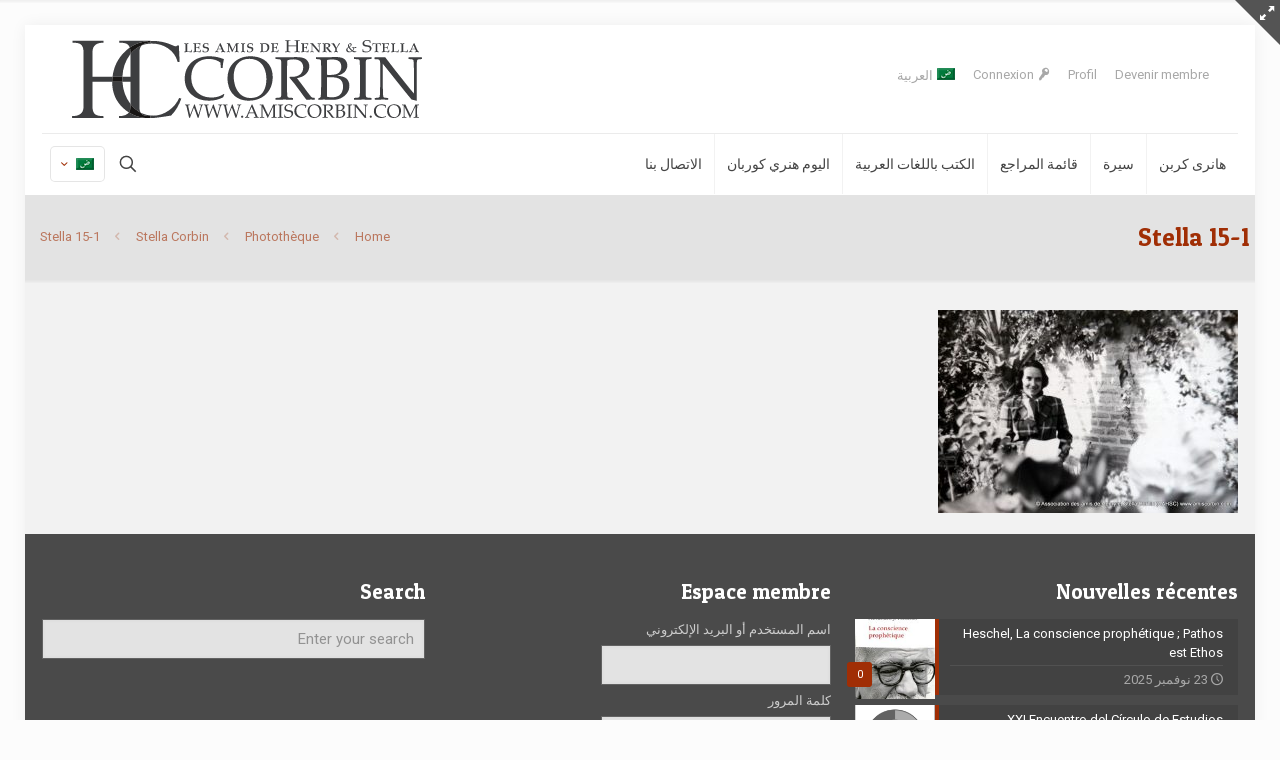

--- FILE ---
content_type: text/css; charset=UTF-8
request_url: https://www.amiscorbin.com/wp-content/plugins/s2member/s2member-o.php?ws_plugin__s2member_css=1&qcABC=1&ver=260127-220421-308268432
body_size: 3959
content:
.ws-plugin--s2member-clearfix:before,.ws-plugin--s2member-clearfix:after{content:' ';display:table}.ws-plugin--s2member-clearfix::after{clear:both}div.ws-plugin--s2member-s-badge{text-align:center;margin:0 auto 0 auto}@-moz-keyframes ws-plugin--s2member-spin{from{-moz-transform:rotate(0deg)}to{-moz-transform:rotate(360deg)}}@-webkit-keyframes ws-plugin--s2member-spin{from{-webkit-transform:rotate(0deg)}to{-webkit-transform:rotate(360deg)}}@keyframes ws-plugin--s2member-spin{from{transform:rotate(0deg)}to{transform:rotate(360deg)}}button.ws-plugin--s2member-animate-processing:after{content:'';float:right;width:.8em;height:.8em;margin:.25em 0 0 .5em;border-radius:50%;border:1px dashed;-webkit-animation:ws-plugin--s2member-spin 1s linear infinite;animation:ws-plugin--s2member-spin 1s linear infinite}div.ws-plugin--s2member-password-strength{padding:3px;color:#000;background-color:#EEE;border-radius:3px;margin-top:3px}div.ws-plugin--s2member-password-strength-short{background-color:#FFA0A0}div.ws-plugin--s2member-password-strength-weak{background-color:#FFB78C}div.ws-plugin--s2member-password-strength-good{background-color:#FFEC8B}div.ws-plugin--s2member-password-strength-strong{background-color:#C3FF88}div.ws-plugin--s2member-password-strength-mismatch{background-color:#D6C1AB}div#content>div.mu_register,div#content>div.mu_register h2{margin:0;padding:0;width:100%}div#content>div.mu_register>form#setupform input[type="text"],div#content>div.mu_register>form#setupform input[type="email"],div#content>div.mu_register>form#setupform input[type="password"],div#content>div.mu_register>form#setupform input[type="submit"],div#content>div.mu_register>form#setupform textarea,div#content>div.mu_register>form#setupform select{width:100%;box-sizing:border-box;margin:5px 0 5px 0;font-size:16px}div#content>div.mu_register>form#setupform input[type="checkbox"],div#content>div.mu_register>form#setupform input[type="radio"]{margin:0 3px 0 0;vertical-align:middle}div#content>div.mu_register>form#setupform p.submit{margin-bottom:0}div#content>div.mu_register>form#setupform label{display:inline;cursor:pointer;margin:15px 0 0 0;font-weight:normal}div#content>div.mu_register>form#setupform label.ws-plugin--s2member-custom-reg-field-op-l{opacity:0.7;font-size:90%;vertical-align:middle}div#content>div.mu_register>form#setupform div.ws-plugin--s2member-custom-reg-field-divider-section{height:1px;border:0 solid;line-height:1px;margin:15px 0 15px 0;border-width:0 0 1px 0}div#content>div.mu_register>form#setupform div.ws-plugin--s2member-custom-reg-field-divider-section-title{border:0 solid;font-size:110%;margin:15px 0 15px 0;border-width:0 0 1px 0;padding:0 0 12px 0}div#content>div.mu_register>div.mu_alert{display:none}body.s2member-return-body{color:#000;font-size:14px;background:#CCC}body.s2member-return-body a{color:#333;text-decoration:none;border-bottom:1px dotted}body.s2member-return-body a:hover{color:#000}body.s2member-return-body *{font-family:'Trebuchet MS','Arial','Helvetica',sans-serif}body.s2member-return-body pre,body.s2member-return-body pre *,body.s2member-return-body code,body.s2member-return-body code *{font-family:'Monaco','Menlo','Consolas','Courier New',monospace}div.s2member-return-section{margin:20px auto 20px auto}div.s2member-return-header-section{padding:0;width:800px;font-size:120%}div.s2member-return-response-section{width:768px;padding:15px;background:#FFF;border:1px solid #666;border-radius:3px;box-shadow:1px 1px 0 #999,-1px -1px 1px #999}div.s2member-return-response-section div.s2member-return-continue{margin:20px auto 0 auto}div.s2member-return-response-section div.s2member-return-continue a{border:0;padding:8px;display:block;font-size:120%;text-align:center;background:#EEE;border:1px solid #999;border-radius:3px;box-shadow:1px 1px 3px #CCC,-1px -1px 3px #CCC}div.s2member-return-response-section div.s2member-return-continue a:hover,div.s2member-return-response-section div.s2member-return-continue a:active,div.s2member-return-response-section div.s2member-return-continue a:focus{color:#FFF;background:#151515;border:1px solid #FFF}div.s2member-return-support-section{padding:0;width:800px;text-align:center}div.s2member-return-support-section div.cc-reminder{padding:15px;text-align:center;background:#FFF;margin:20px auto 0 auto;border:1px solid #666;border-radius:3px;box-shadow:1px 1px 0 #999,-1px -1px 1px #999}div#ws-plugin--s2member-profile-saved{margin-bottom:15px;font-weight:bold;font-size:110%}form#ws-plugin--s2member-profile table{border:0;margin:0;width:100%}form#ws-plugin--s2member-profile table td{padding:7px 0 7px 0;border:0}form#ws-plugin--s2member-profile input[type="text"],form#ws-plugin--s2member-profile input[type="email"],form#ws-plugin--s2member-profile input[type="password"],form#ws-plugin--s2member-profile input[type="submit"],form#ws-plugin--s2member-profile textarea,form#ws-plugin--s2member-profile select{margin:0;width:100%;box-sizing:border-box}form#ws-plugin--s2member-profile input[type="checkbox"],form#ws-plugin--s2member-profile input[type="radio"]{margin:0 3px 0 0;vertical-align:middle}form#ws-plugin--s2member-profile label{display:inline;cursor:pointer;font-weight:normal}form#ws-plugin--s2member-profile label.ws-plugin--s2member-custom-reg-field-op-l{opacity:0.7;font-size:90%;vertical-align:middle}form#ws-plugin--s2member-profile input#ws-plugin--s2member-profile-password2{margin-top:5px}form#ws-plugin--s2member-profile div.ws-plugin--s2member-profile-field-divider-section{margin:0;height:1px;border:0 solid;line-height:1px;border-width:0 0 1px 0}form#ws-plugin--s2member-profile div.ws-plugin--s2member-profile-field-divider-section-title{margin:0;border:0 solid;font-size:110%;border-width:0 0 1px 0;padding:0 0 7px 0}body.profile.public div.ws-plugin--s2member-profile-field-4bp-divider-section{margin:0;height:1px;border:0 solid;line-height:1px;border-width:0 0 1px 0}body.profile.public div.ws-plugin--s2member-profile-field-4bp-divider-section-title{margin:0;padding:0;font-size:120%}body.registration form div#ws-plugin--s2member-custom-reg-fields-4bp-section{width:48%;float:right}body.registration form div#ws-plugin--s2member-custom-reg-fields-4bp-container{margin-right:7.5%}body.registration form div#ws-plugin--s2member-custom-reg-fields-4bp-section input[type="text"],body.registration form div#ws-plugin--s2member-custom-reg-fields-4bp-section input[type="email"],body.registration form div#ws-plugin--s2member-custom-reg-fields-4bp-section input[type="password"],body.registration form div#ws-plugin--s2member-custom-reg-fields-4bp-section textarea,body.registration form div#ws-plugin--s2member-custom-reg-fields-4bp-section select{width:100%;box-sizing:border-box}body.registration form div#ws-plugin--s2member-custom-reg-fields-4bp-section input[type="checkbox"],body.registration form div#ws-plugin--s2member-custom-reg-fields-4bp-section input[type="radio"]{margin:0 3px 0 0;vertical-align:middle}body.registration form div#ws-plugin--s2member-custom-reg-fields-4bp-section label.ws-plugin--s2member-custom-reg-field-op-l{opacity:0.7;font-size:90%;vertical-align:middle}body.registration form div#ws-plugin--s2member-custom-reg-fields-4bp-section div.ws-plugin--s2member-custom-reg-field-4bp-divider-section{height:1px;border:0 solid;line-height:1px;margin:10px 0 10px 0;border-width:0 0 1px 0}body.registration form div#ws-plugin--s2member-custom-reg-fields-4bp-section div.ws-plugin--s2member-custom-reg-field-4bp-divider-section-title{border:0 solid;font-size:120%;margin:10px 0 10px 0;border-width:0 0 1px 0;padding:0 0 7px 0}body.logged-in.profile.profile-edit form#profile-edit-form div.editfield input[type="text"],body.logged-in.profile.profile-edit form#profile-edit-form div.editfield input[type="email"],body.logged-in.profile.profile-edit form input.ws-plugin--s2member-profile-field-4bp[type="text"],body.logged-in.profile.profile-edit form input.ws-plugin--s2member-profile-field-4bp[type="password"],body.logged-in.profile.profile-edit form textarea.ws-plugin--s2member-profile-field-4bp,body.logged-in.profile.profile-edit form select.ws-plugin--s2member-profile-field-4bp{width:100%;box-sizing:border-box}body.logged-in.profile.profile-edit form input.ws-plugin--s2member-profile-field-4bp[type="checkbox"],body.logged-in.profile.profile-edit form input.ws-plugin--s2member-profile-field-4bp[type="radio"]{margin:0 3px 0 0;vertical-align:middle}body.logged-in.profile.profile-edit form label.ws-plugin--s2member-custom-reg-field-op-l{opacity:0.7;font-size:90%;vertical-align:middle}body.logged-in.profile.profile-edit form div.ws-plugin--s2member-profile-field-4bp-divider-section{height:1px;border:0 solid;line-height:1px;margin:10px 0 10px 0;border-width:0 0 1px 0}body.logged-in.profile.profile-edit form div.ws-plugin--s2member-profile-field-4bp-divider-section-title{border:0 solid;font-size:120%;margin:10px 0 10px 0;border-width:0 0 1px 0;padding:0 0 7px 0}div.ws-plugin--s2member-pro-login-widget>form input[type="text"],div.ws-plugin--s2member-pro-login-widget>form input[type="email"],div.ws-plugin--s2member-pro-login-widget>form input[type="password"],div.ws-plugin--s2member-pro-login-widget>form input[type="submit"],div.ws-plugin--s2member-pro-login-widget>form textarea,div.ws-plugin--s2member-pro-login-widget>form select{width:100%;box-sizing:border-box}div.ws-plugin--s2member-pro-login-widget>form input[type="checkbox"],div.ws-plugin--s2member-pro-login-widget>form input[type="radio"]{margin:0 3px 0 0;vertical-align:middle}div.ws-plugin--s2member-pro-login-widget-lost-password>a{font-size:90%;text-align:right}div.ws-plugin--s2member-pro-login-widget-username,div.ws-plugin--s2member-pro-login-widget-password,div.ws-plugin--s2member-pro-login-widget-remember-me,div.ws-plugin--s2member-pro-login-widget-submit{margin:10px 0 0 0}div.ws-plugin--s2member-pro-login-widget-profile-summary>a>img.avatar{float:right;padding:3px;margin:0 0 0 15px;border:1px solid #CCC;-moz-border-radius:4px;-webkit-border-radius:4px;border-radius:4px}div.ws-plugin--s2member-pro-login-widget-profile-summary-name{font-size:120%;font-weight:bold}table.ws-plugin--s2member-gift-codes>thead>tr>th{vertical-align:middle}table.ws-plugin--s2member-gift-codes>thead>tr>th.-code::before{vertical-align:middle;margin:0 .25em 0 0;display:inline-block;content:url('https://www.amiscorbin.com/wp-content/plugins/s2member-pro/src/images/coupon-icon.png')}table.ws-plugin--s2member-gift-codes>tbody>tr>td.-code{font-family:'Menlo','Monaco','Consolas',monospace}table.ws-plugin--s2member-gift-codes>tbody>tr>td.-code>a{border:0;text-decoration:none}table.ws-plugin--s2member-gift-codes>tbody>tr>td.-status{font-variant:small-caps}div.ws-plugin--s2member-list,div.ws-plugin--s2member-list *{margin:0;padding:0;border:0}div.ws-plugin--s2member-list ul.ws-plugin--s2member-list-users,div.ws-plugin--s2member-list ul.ws-plugin--s2member-list-users li{list-style:none}div.ws-plugin--s2member-list ul.ws-plugin--s2member-list-users li:not(:first-child){margin-top:25px}div.ws-plugin--s2member-list div.ws-plugin--s2member-list-user-avatar{float:left;margin:0 25px 0 5px}div.ws-plugin--s2member-list div.ws-plugin--s2member-list-user-avatar a{opacity:0.8}div.ws-plugin--s2member-list div.ws-plugin--s2member-list-user-avatar a:hover{opacity:1}div.ws-plugin--s2member-list div.ws-plugin--s2member-list-user-avatar img{border-radius:5px 5px 0 0}div.ws-plugin--s2member-list div.ws-plugin--s2member-list-user-display-name{padding:10px 0 0 0}div.ws-plugin--s2member-list table.ws-plugin--s2member-list-user-fields,div.ws-plugin--s2member-list table.ws-plugin--s2member-list-user-fields>tbody>trdiv.ws-plugin--s2member-list table.ws-plugin--s2member-list-user-fields>tbody>tr>td{box-sizing:border-box}div.ws-plugin--s2member-list table.ws-plugin--s2member-list-user-fields{width:100%;table-layout:fixed;border:1px solid rgba(0,0,0,0.1);border-width:1px 0 0 1px;border-radius:5px 5px 0 0;border-collapse:separate;border-spacing:1px}div.ws-plugin--s2member-list table.ws-plugin--s2member-list-user-fields>tbody>tr:first-child>td:first-child{border-radius:5px 0 0 0}div.ws-plugin--s2member-list table.ws-plugin--s2member-list-user-fields>tbody>tr:first-child>td:last-child{border-radius:0 5px 0 0}div.ws-plugin--s2member-list table.ws-plugin--s2member-list-user-fields>tbody>tr>td,div.ws-plugin--s2member-list table.ws-plugin--s2member-list-user-fields>tbody>tr>td:hover{width:50%;max-width:50%;text-overflow:ellipsis;overflow:hidden;white-space:nowrap;padding:8px;color:#222;background:#EEE;border:1px solid rgba(0,0,0,0.1);border-width:0 1px 1px 0}div.ws-plugin--s2member-list table.ws-plugin--s2member-list-user-fields>tbody>tr:nth-child(even)>td,div.ws-plugin--s2member-list table.ws-plugin--s2member-list-user-fields>tbody>tr:nth-child(even)>td:hover{color:#2F2F2F;background:#DFDFDF}div.ws-plugin--s2member-list ul.ws-plugin--s2member-list-pagination{margin-top:25px}div.ws-plugin--s2member-list ul.ws-plugin--s2member-list-pagination,div.ws-plugin--s2member-list ul.ws-plugin--s2member-list-pagination li{list-style:none}div.ws-plugin--s2member-list ul.ws-plugin--s2member-list-pagination li{display:inline-block;margin:0 5px 0 5px}div.ws-plugin--s2member-list ul.ws-plugin--s2member-list-pagination li a{line-height:1;opacity:0.5;text-decoration:none;border-radius:.25em;border:1px solid;padding:.25em .5em;display:inline-block}div.ws-plugin--s2member-list ul.ws-plugin--s2member-list-pagination li a:hover{opacity:1}div.ws-plugin--s2member-list-search-box,div.ws-plugin--s2member-list-search-box *{margin:0;box-sizing:border-box}div.ws-plugin--s2member-list-search-box table,div.ws-plugin--s2member-list-search-box table>tbody,div.ws-plugin--s2member-list-search-box table>tbody>tr,div.ws-plugin--s2member-list-search-box table>tbody>tr>td{padding:0;border:0;width:100%}div.ws-plugin--s2member-list-search-box table>tbody>tr>td:first-child{width:78%;padding-right:2%;text-align:left;vertical-align:middle}div.ws-plugin--s2member-list-search-box table>tbody>tr>td:last-child{width:20%;text-align:right;vertical-align:middle}div.ws-plugin--s2member-list-search-box table>tbody>tr>td:first-child>input,div.ws-plugin--s2member-list-search-box table>tbody>tr>td:last-child>button{width:100%}form.s2member-pro-paypal-form{margin:0;padding:0;clear:both;display:block;text-align:left}div.s2member-pro-paypal-form-section{text-align:left;margin:25px 0 0 0}div.s2member-pro-paypal-form-section:first-child{margin-top:0}div.s2member-pro-paypal-form-options-section,div.s2member-pro-paypal-registration-form-description-section,div.s2member-pro-paypal-checkout-form-description-section,div.s2member-pro-paypal-sp-checkout-form-description-section,div.s2member-pro-paypal-form-coupon-section{display:none}div.s2member-pro-paypal-form-response-section{margin-top:0}div.s2member-pro-paypal-form-response-info,div.s2member-pro-paypal-form-response-error{border-radius:5px;color:#000;padding:10px 60px 10px 10px}div.s2member-pro-paypal-form-response-info a,div.s2member-pro-paypal-form-response-error a{color:#000;text-decoration:underline}div.s2member-pro-paypal-form-response-info{font-size:120%;border:1px solid #F1EADA;background:#FFC url('https://www.amiscorbin.com/wp-content/plugins/s2member-pro/src/images/info-icon.png') no-repeat center right}div.s2member-pro-paypal-form-response-error{border:1px solid #FE8989;background:#FFD5D5 url('https://www.amiscorbin.com/wp-content/plugins/s2member-pro/src/images/error-icon.png') no-repeat center right}div.s2member-pro-paypal-form-description-div{font-size:140%;font-family:'Monaco','Menlo','Consolas','Courier New',monospace}div.s2member-pro-paypal-form-section-title{font-size:150%;text-align:left;min-height:22px;margin:0 0 25px 0;border:1px solid;padding:10px 0 10px 0;border-width:0 0 1px 0;font-family:'Domine','Georgia',serif}div.s2member-pro-paypal-form-coupon-div>label>span::before{vertical-align:middle;margin:0 5px 0 0;display:inline-block;content:url('https://www.amiscorbin.com/wp-content/plugins/s2member-pro/src/images/coupon-icon.png')}div.s2member-pro-paypal-form-registration-section-title{background:url('https://www.amiscorbin.com/wp-content/plugins/s2member-pro/src/images/secure-icon.png') no-repeat center right}div.s2member-pro-paypal-form-custom-fields-section-title{background:url('https://www.amiscorbin.com/wp-content/plugins/s2member-pro/src/images/details-icon.png') no-repeat center right}div.s2member-pro-paypal-form-billing-method-section-title{background:url('https://www.amiscorbin.com/wp-content/plugins/s2member-pro/src/images/wallet-icon.png') no-repeat center right}div.s2member-pro-paypal-form-billing-address-section-title{background:url('https://www.amiscorbin.com/wp-content/plugins/s2member-pro/src/images/address-icon.png') no-repeat center right}div.s2member-pro-paypal-form-captcha-section-title{background:url('https://www.amiscorbin.com/wp-content/plugins/s2member-pro/src/images/captcha-icon.png') no-repeat center right}label.s2member-pro-paypal-form-card-type-label{width:14%;cursor:pointer;text-align:center;display:inline-block}label.s2member-pro-paypal-form-card-type-label.disabled{opacity:0.2;filter:alpha(opacity=20)}label.s2member-pro-paypal-update-form-card-type-label{width:16.5%}label.s2member-pro-paypal-form-card-type-label input[type="radio"]{margin-top:40px !important}label.s2member-pro-paypal-form-card-type-paypal-label{background:url('https://www.amiscorbin.com/wp-content/plugins/s2member-pro/src/images/paypal-card.png') no-repeat top center}label.s2member-pro-paypal-form-card-type-visa-label{background:url('https://www.amiscorbin.com/wp-content/plugins/s2member-pro/src/images/visa-card.png') no-repeat top center}label.s2member-pro-paypal-form-card-type-mastercard-label{background:url('https://www.amiscorbin.com/wp-content/plugins/s2member-pro/src/images/mastercard-card.png') no-repeat top center}label.s2member-pro-paypal-form-card-type-amex-label{background:url('https://www.amiscorbin.com/wp-content/plugins/s2member-pro/src/images/amex-card.png') no-repeat top center}label.s2member-pro-paypal-form-card-type-discover-label{background:url('https://www.amiscorbin.com/wp-content/plugins/s2member-pro/src/images/discover-card.png') no-repeat top center}label.s2member-pro-paypal-form-card-type-maestro-label{background:url('https://www.amiscorbin.com/wp-content/plugins/s2member-pro/src/images/maestro-card.png') no-repeat top center}label.s2member-pro-paypal-form-card-type-solo-label{background:url('https://www.amiscorbin.com/wp-content/plugins/s2member-pro/src/images/solo-card.png') no-repeat top center}div.s2member-pro-paypal-form-submission-section-title{margin-bottom:0;background:url('https://www.amiscorbin.com/wp-content/plugins/s2member-pro/src/images/arrow-icon.png') no-repeat center right}div.s2member-pro-paypal-form-section>div.s2member-pro-paypal-form-div{text-align:left;margin:15px 0 0 0}div.s2member-pro-paypal-form-section>div.s2member-pro-paypal-form-div input[type="text"],div.s2member-pro-paypal-form-section>div.s2member-pro-paypal-form-div input[type="email"],div.s2member-pro-paypal-form-section>div.s2member-pro-paypal-form-div input[type="password"],div.s2member-pro-paypal-form-section>div.s2member-pro-paypal-form-div textarea,div.s2member-pro-paypal-form-section>div.s2member-pro-paypal-form-div select{margin:0;padding:5px;width:100%;box-sizing:border-box}div.s2member-pro-paypal-form-section>div.s2member-pro-paypal-form-div input[type="checkbox"],div.s2member-pro-paypal-form-section>div.s2member-pro-paypal-form-div input[type="radio"]{margin:0 3px 0 0;vertical-align:middle}div.s2member-pro-paypal-form-section>div.s2member-pro-paypal-form-div label{display:inline;cursor:pointer;font-weight:normal}div.s2member-pro-paypal-form-section>div.s2member-pro-paypal-form-div label.s2member-pro-paypal-form-card-type-label{display:inline-block}div.s2member-pro-paypal-form-section>div.s2member-pro-paypal-form-div select.s2member-pro-paypal-card-expiration-month,div.s2member-pro-paypal-form-section>div.s2member-pro-paypal-form-div select.s2member-pro-paypal-card-expiration-year{width:50%;float:left;display:inline-block}div.s2member-pro-paypal-form-section>div.s2member-pro-paypal-form-div select.s2member-pro-paypal-card-expiration-year{width:49%;float:right;display:inline-block}div.s2member-pro-paypal-form-section>div.s2member-pro-paypal-form-div label.ws-plugin--s2member-custom-reg-field-op-l{opacity:0.7;font-size:90%;vertical-align:middle}div.s2member-pro-paypal-form-section>div.s2member-pro-paypal-form-custom-reg-field-divider-section{height:1px;border:0 solid;line-height:1px;border-width:0 0 1px 0}div.s2member-pro-paypal-form-section>div.s2member-pro-paypal-form-custom-reg-field-divider-section-title{border:0 solid;font-size:110%;border-width:0 0 1px 0;padding:0 0 12px 0}div.s2member-pro-paypal-form-section>div.s2member-pro-paypal-form-coupon-div input[type="text"]{margin:0;width:74%;vertical-align:middle;display:inline}div.s2member-pro-paypal-form-section>div.s2member-pro-paypal-form-coupon-div input[type="button"]{margin:0;width:25%;float:right;vertical-align:middle}div.s2member-pro-paypal-form-section>div.s2member-pro-paypal-form-ajax-tax-div>div,div.s2member-pro-paypal-form-section>div.s2member-pro-paypal-form-coupon-response-div>div{color:#446F5C;border-radius:5px;padding:5px 60px 5px 5px;border:1px solid #A9D6B6;background:#CCEED9 url('https://www.amiscorbin.com/wp-content/plugins/s2member-pro/src/images/tax-icon.png') no-repeat center right}div.s2member-pro-paypal-form-section>div.s2member-pro-paypal-form-ajax-tax-div>div>img{border:0;width:16px;height:16px;margin:0 5px 0 0;background:transparent;vertical-align:middle}div.s2member-pro-paypal-form-section>div.s2member-pro-paypal-form-div input.s2member-pro-paypal-password2{margin-top:5px}div.s2member-pro-paypal-form-submission-section>div.s2member-pro-paypal-form-custom-reg-field-opt-in-div{float:left;max-width:70%}div.s2member-pro-paypal-form-submission-section>div.s2member-pro-paypal-form-submit-div{float:right}div.s2member-pro-paypal-form-submission-section>div.s2member-pro-paypal-form-submit-div>input[type="image"]{border:0}form.s2member-pro-stripe-form{margin:0;padding:0;clear:both;display:block;text-align:left}div.s2member-pro-stripe-form-section{text-align:left;margin:25px 0 0 0}div.s2member-pro-stripe-form-section:first-child{margin-top:0}div.s2member-pro-stripe-form-options-section,div.s2member-pro-stripe-registration-form-description-section,div.s2member-pro-stripe-checkout-form-description-section,div.s2member-pro-stripe-sp-checkout-form-description-section,div.s2member-pro-stripe-form-coupon-section{display:none}div.s2member-pro-stripe-form-response-section{margin-top:0}div.s2member-pro-stripe-form-response-info,div.s2member-pro-stripe-form-response-error{border-radius:5px;color:#000;padding:10px 60px 10px 10px}div.s2member-pro-stripe-form-response-info a,div.s2member-pro-stripe-form-response-error a{color:#000;text-decoration:underline}div.s2member-pro-stripe-form-response-info{font-size:120%;border:1px solid #F1EADA;background:#FFC url('https://www.amiscorbin.com/wp-content/plugins/s2member-pro/src/images/info-icon.png') no-repeat center right}div.s2member-pro-stripe-form-response-error{border:1px solid #FE8989;background:#FFD5D5 url('https://www.amiscorbin.com/wp-content/plugins/s2member-pro/src/images/error-icon.png') no-repeat center right}div.s2member-pro-stripe-form-description-div{font-size:140%;font-family:'Monaco','Menlo','Consolas','Courier New',monospace}div.s2member-pro-stripe-form-section-title{font-size:150%;text-align:left;min-height:22px;margin:0 0 25px 0;border:1px solid;padding:10px 0 10px 0;border-width:0 0 1px 0;font-family:'Domine','Georgia',serif}div.s2member-pro-stripe-form-coupon-div>label>span::before{vertical-align:middle;margin:0 5px 0 0;display:inline-block;content:url('https://www.amiscorbin.com/wp-content/plugins/s2member-pro/src/images/coupon-icon.png')}div.s2member-pro-stripe-form-registration-section-title{background:url('https://www.amiscorbin.com/wp-content/plugins/s2member-pro/src/images/secure-icon.png') no-repeat center right}div.s2member-pro-stripe-form-custom-fields-section-title{background:url('https://www.amiscorbin.com/wp-content/plugins/s2member-pro/src/images/details-icon.png') no-repeat center right}div.s2member-pro-stripe-form-billing-method-section-title{background:url('https://www.amiscorbin.com/wp-content/plugins/s2member-pro/src/images/wallet-icon.png') no-repeat center right}div.s2member-pro-stripe-form-billing-address-section-title{background:url('https://www.amiscorbin.com/wp-content/plugins/s2member-pro/src/images/address-icon.png') no-repeat center right}div.s2member-pro-stripe-form-captcha-section-title{background:url('https://www.amiscorbin.com/wp-content/plugins/s2member-pro/src/images/captcha-icon.png') no-repeat center right}div.s2member-pro-stripe-form-submission-section-title{margin-bottom:0;background:url('https://www.amiscorbin.com/wp-content/plugins/s2member-pro/src/images/arrow-icon.png') no-repeat center right}div.s2member-pro-stripe-form-section>div.s2member-pro-stripe-form-div{text-align:left;margin:15px 0 0 0}div.s2member-pro-stripe-form-section>div.s2member-pro-stripe-form-div input[type="text"],div.s2member-pro-stripe-form-section>div.s2member-pro-stripe-form-div input[type="email"],div.s2member-pro-stripe-form-section>div.s2member-pro-stripe-form-div input[type="password"],div.s2member-pro-stripe-form-section>div.s2member-pro-stripe-form-div textarea,div.s2member-pro-stripe-form-section>div.s2member-pro-stripe-form-div select{margin:0;padding:5px;width:100%;box-sizing:border-box}div.s2member-pro-stripe-form-section>div.s2member-pro-stripe-form-div input[type="checkbox"],div.s2member-pro-stripe-form-section>div.s2member-pro-stripe-form-div input[type="radio"]{margin:0 3px 0 0;vertical-align:middle}div.s2member-pro-stripe-form-section>div.s2member-pro-stripe-form-div label{display:inline;cursor:pointer;font-weight:normal}div.s2member-pro-stripe-form-section>div.s2member-pro-stripe-form-div button.s2member-pro-stripe-form-source-token-button,div.s2member-pro-stripe-form-section>div.s2member-pro-stripe-form-div button.s2member-pro-stripe-form-source-token-button:hover,div.s2member-pro-stripe-form-section>div.s2member-pro-stripe-form-div button.s2member-pro-stripe-form-source-token-button:focus,div.s2member-pro-stripe-form-section>div.s2member-pro-stripe-form-div button.s2member-pro-stripe-form-source-token-button:active{margin:0;width:100%;height:46px;padding:10px;line-height:26px;text-align:left;vertical-align:middle;box-sizing:border-box;border:none;box-shadow:none;text-shadow:none;outline:none;color:inherit;cursor:pointer;background:rgba(0,0,0,0.05)}div.s2member-pro-stripe-form-section>label.s2member-pro-stripe-form-card-element-label:before{content:'';float:right;width:119px;height:24px;background:url('https://www.amiscorbin.com/wp-content/plugins/s2member-pro/src/images/powered-by-stripe.png') no-repeat center right}div.s2member-pro-stripe-form-section>div.s2member-pro-stripe-form-div button.s2member-pro-stripe-form-source-token-button:focus,div.s2member-pro-stripe-form-section>div.s2member-pro-stripe-form-div button.s2member-pro-stripe-form-source-token-button:active{opacity:0.5}div.s2member-pro-stripe-form-section>div.s2member-pro-stripe-form-div button.s2member-pro-stripe-form-source-token-button>i,div.s2member-pro-stripe-form-section>div.s2member-pro-stripe-form-div button.s2member-pro-stripe-form-source-token-button>span{opacity:0.8;font-style:normal}div.s2member-pro-stripe-form-section>div.s2member-pro-stripe-form-div button.s2member-pro-stripe-form-source-token-button:hover>i,div.s2member-pro-stripe-form-section>div.s2member-pro-stripe-form-div button.s2member-pro-stripe-form-source-token-button:hover>span{opacity:1}div.s2member-pro-stripe-form-section>div.s2member-pro-stripe-form-div button.s2member-pro-stripe-form-source-token-button>span{text-decoration:none;border-bottom:1px dotted}div.s2member-pro-stripe-form-section>div.s2member-pro-stripe-form-div div.s2member-pro-stripe-form-source-token-summary{font-weight:bold;text-align:center}div.s2member-pro-stripe-form-section>div.s2member-pro-stripe-form-div label.ws-plugin--s2member-custom-reg-field-op-l{opacity:0.7;font-size:90%;vertical-align:middle}div.s2member-pro-stripe-form-section>div.s2member-pro-stripe-form-custom-reg-field-divider-section{height:1px;border:0 solid;line-height:1px;border-width:0 0 1px 0}div.s2member-pro-stripe-form-section>div.s2member-pro-stripe-form-custom-reg-field-divider-section-title{border:0 solid;font-size:110%;border-width:0 0 1px 0;padding:0 0 12px 0}div.s2member-pro-stripe-form-section>div.s2member-pro-stripe-form-coupon-div input[type="text"]{margin:0;width:74%;vertical-align:middle;display:inline}div.s2member-pro-stripe-form-section>div.s2member-pro-stripe-form-coupon-div input[type="button"]{margin:0;width:25%;float:right;vertical-align:middle}div.s2member-pro-stripe-form-section>div.s2member-pro-stripe-form-ajax-tax-div>div,div.s2member-pro-stripe-form-section>div.s2member-pro-stripe-form-coupon-response-div>div{color:#446F5C;-moz-border-radius:5px;-webkit-border-radius:5px;border-radius:5px;padding:5px 60px 5px 5px;border:1px solid #A9D6B6;background:#CCEED9 url('https://www.amiscorbin.com/wp-content/plugins/s2member-pro/src/images/tax-icon.png') no-repeat center right}div.s2member-pro-stripe-form-section>div.s2member-pro-stripe-form-ajax-tax-div>div>img{border:0;width:16px;height:16px;margin:0 5px 0 0;background:transparent;vertical-align:middle}div.s2member-pro-stripe-form-section>div.s2member-pro-stripe-form-div input.s2member-pro-stripe-password2{margin-top:5px}div.s2member-pro-stripe-form-submission-section>div.s2member-pro-stripe-form-custom-reg-field-opt-in-div{float:left;max-width:70%}div.s2member-pro-stripe-form-submission-section>div.s2member-pro-stripe-form-submit-div{float:right}